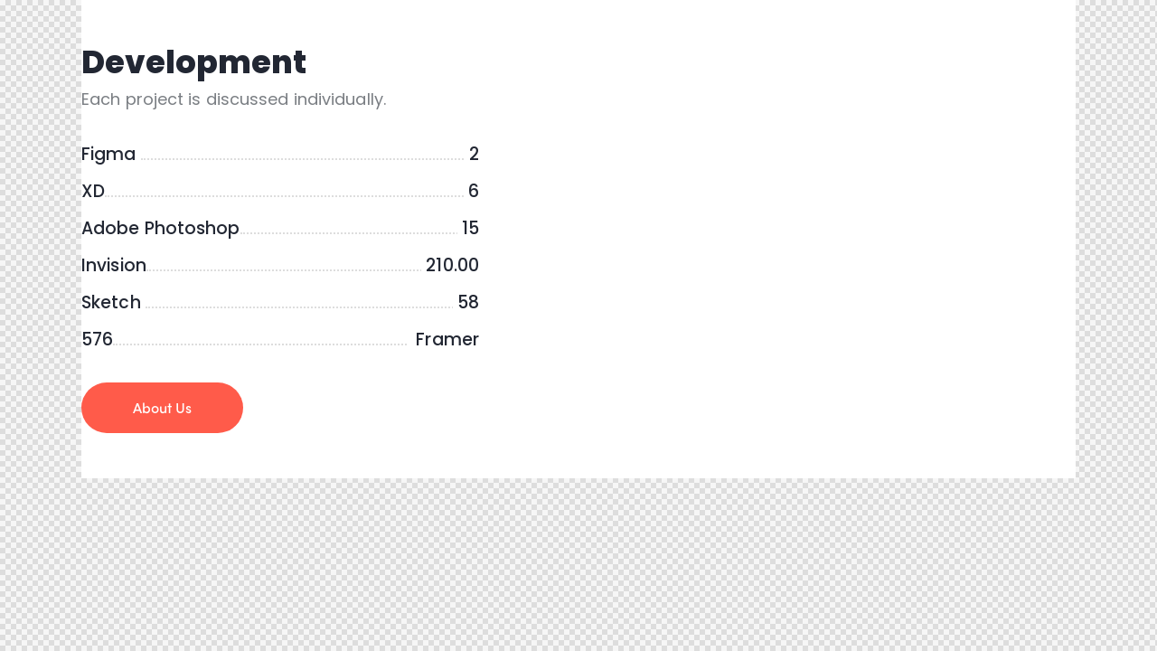

--- FILE ---
content_type: text/html; charset=UTF-8
request_url: https://cubsy.eu/layouts/development/
body_size: 13019
content:
<!DOCTYPE html>
<html lang="en-US" class="no-js">
	<head>
		<meta charset="UTF-8">
		<meta name="viewport" content="width=device-width, initial-scale=1.0" />
							<meta charset="UTF-8">
					<meta name="viewport" content="width=device-width, initial-scale=1">
		<meta name="format-detection" content="telephone=no">
		<link rel="profile" href="//gmpg.org/xfn/11">
		<meta name='robots' content='index, follow, max-image-preview:large, max-snippet:-1, max-video-preview:-1' />

	<!-- This site is optimized with the Yoast SEO plugin v22.5 - https://yoast.com/wordpress/plugins/seo/ -->
	<title>Development - CUBSY</title>
	<link rel="canonical" href="https://cubsy.eu/layouts/development/" />
	<meta property="og:locale" content="en_US" />
	<meta property="og:type" content="article" />
	<meta property="og:title" content="Development - CUBSY" />
	<meta property="og:url" content="https://cubsy.eu/layouts/development/" />
	<meta property="og:site_name" content="CUBSY" />
	<meta name="twitter:card" content="summary_large_image" />
	<script type="application/ld+json" class="yoast-schema-graph">{"@context":"https://schema.org","@graph":[{"@type":"WebPage","@id":"https://cubsy.eu/layouts/development/","url":"https://cubsy.eu/layouts/development/","name":"Development - CUBSY","isPartOf":{"@id":"https://cubsy.eu/#website"},"datePublished":"2023-02-14T09:33:37+00:00","dateModified":"2023-02-14T09:33:37+00:00","breadcrumb":{"@id":"https://cubsy.eu/layouts/development/#breadcrumb"},"inLanguage":"en-US","potentialAction":[{"@type":"ReadAction","target":["https://cubsy.eu/layouts/development/"]}]},{"@type":"BreadcrumbList","@id":"https://cubsy.eu/layouts/development/#breadcrumb","itemListElement":[{"@type":"ListItem","position":1,"name":"Home","item":"https://cubsy.eu/"},{"@type":"ListItem","position":2,"name":"Development"}]},{"@type":"WebSite","@id":"https://cubsy.eu/#website","url":"https://cubsy.eu/","name":"CUBSY","description":"Modular construction system","publisher":{"@id":"https://cubsy.eu/#organization"},"inLanguage":"en-US"},{"@type":"Organization","@id":"https://cubsy.eu/#organization","name":"CUBSY","url":"https://cubsy.eu/","logo":{"@type":"ImageObject","inLanguage":"en-US","@id":"https://cubsy.eu/#/schema/logo/image/","url":"https://cubsy.eu/wp-content/uploads/2023/02/logo-horizontal.png","contentUrl":"https://cubsy.eu/wp-content/uploads/2023/02/logo-horizontal.png","width":1978,"height":668,"caption":"CUBSY"},"image":{"@id":"https://cubsy.eu/#/schema/logo/image/"}}]}</script>
	<!-- / Yoast SEO plugin. -->


<link rel='dns-prefetch' href='//use.typekit.net' />
<link rel='dns-prefetch' href='//fonts.googleapis.com' />
<link rel="alternate" type="application/rss+xml" title="CUBSY &raquo; Feed" href="https://cubsy.eu/feed/" />
			<meta property="og:type" content="article" />
			<meta property="og:url" content="https://cubsy.eu/layouts/development/" />
			<meta property="og:title" content="Development" />
			<meta property="og:description" content="" />  
			<script type="text/javascript">
/* <![CDATA[ */
window._wpemojiSettings = {"baseUrl":"https:\/\/s.w.org\/images\/core\/emoji\/15.0.3\/72x72\/","ext":".png","svgUrl":"https:\/\/s.w.org\/images\/core\/emoji\/15.0.3\/svg\/","svgExt":".svg","source":{"concatemoji":"https:\/\/cubsy.eu\/wp-includes\/js\/wp-emoji-release.min.js?ver=6.5.2"}};
/*! This file is auto-generated */
!function(i,n){var o,s,e;function c(e){try{var t={supportTests:e,timestamp:(new Date).valueOf()};sessionStorage.setItem(o,JSON.stringify(t))}catch(e){}}function p(e,t,n){e.clearRect(0,0,e.canvas.width,e.canvas.height),e.fillText(t,0,0);var t=new Uint32Array(e.getImageData(0,0,e.canvas.width,e.canvas.height).data),r=(e.clearRect(0,0,e.canvas.width,e.canvas.height),e.fillText(n,0,0),new Uint32Array(e.getImageData(0,0,e.canvas.width,e.canvas.height).data));return t.every(function(e,t){return e===r[t]})}function u(e,t,n){switch(t){case"flag":return n(e,"\ud83c\udff3\ufe0f\u200d\u26a7\ufe0f","\ud83c\udff3\ufe0f\u200b\u26a7\ufe0f")?!1:!n(e,"\ud83c\uddfa\ud83c\uddf3","\ud83c\uddfa\u200b\ud83c\uddf3")&&!n(e,"\ud83c\udff4\udb40\udc67\udb40\udc62\udb40\udc65\udb40\udc6e\udb40\udc67\udb40\udc7f","\ud83c\udff4\u200b\udb40\udc67\u200b\udb40\udc62\u200b\udb40\udc65\u200b\udb40\udc6e\u200b\udb40\udc67\u200b\udb40\udc7f");case"emoji":return!n(e,"\ud83d\udc26\u200d\u2b1b","\ud83d\udc26\u200b\u2b1b")}return!1}function f(e,t,n){var r="undefined"!=typeof WorkerGlobalScope&&self instanceof WorkerGlobalScope?new OffscreenCanvas(300,150):i.createElement("canvas"),a=r.getContext("2d",{willReadFrequently:!0}),o=(a.textBaseline="top",a.font="600 32px Arial",{});return e.forEach(function(e){o[e]=t(a,e,n)}),o}function t(e){var t=i.createElement("script");t.src=e,t.defer=!0,i.head.appendChild(t)}"undefined"!=typeof Promise&&(o="wpEmojiSettingsSupports",s=["flag","emoji"],n.supports={everything:!0,everythingExceptFlag:!0},e=new Promise(function(e){i.addEventListener("DOMContentLoaded",e,{once:!0})}),new Promise(function(t){var n=function(){try{var e=JSON.parse(sessionStorage.getItem(o));if("object"==typeof e&&"number"==typeof e.timestamp&&(new Date).valueOf()<e.timestamp+604800&&"object"==typeof e.supportTests)return e.supportTests}catch(e){}return null}();if(!n){if("undefined"!=typeof Worker&&"undefined"!=typeof OffscreenCanvas&&"undefined"!=typeof URL&&URL.createObjectURL&&"undefined"!=typeof Blob)try{var e="postMessage("+f.toString()+"("+[JSON.stringify(s),u.toString(),p.toString()].join(",")+"));",r=new Blob([e],{type:"text/javascript"}),a=new Worker(URL.createObjectURL(r),{name:"wpTestEmojiSupports"});return void(a.onmessage=function(e){c(n=e.data),a.terminate(),t(n)})}catch(e){}c(n=f(s,u,p))}t(n)}).then(function(e){for(var t in e)n.supports[t]=e[t],n.supports.everything=n.supports.everything&&n.supports[t],"flag"!==t&&(n.supports.everythingExceptFlag=n.supports.everythingExceptFlag&&n.supports[t]);n.supports.everythingExceptFlag=n.supports.everythingExceptFlag&&!n.supports.flag,n.DOMReady=!1,n.readyCallback=function(){n.DOMReady=!0}}).then(function(){return e}).then(function(){var e;n.supports.everything||(n.readyCallback(),(e=n.source||{}).concatemoji?t(e.concatemoji):e.wpemoji&&e.twemoji&&(t(e.twemoji),t(e.wpemoji)))}))}((window,document),window._wpemojiSettings);
/* ]]> */
</script>
<link property="stylesheet" rel='stylesheet' id='trx_addons-icons-css' href='https://cubsy.eu/wp-content/plugins/trx_addons/css/font-icons/css/trx_addons_icons.css' type='text/css' media='all' />
<link property="stylesheet" rel='stylesheet' id='qwery-font-europa-css' href='https://use.typekit.net/qmj1tmx.css' type='text/css' media='all' />
<link property="stylesheet" rel='stylesheet' id='qwery-font-Prototype-css' href='https://cubsy.eu/wp-content/themes/qwery/skins/default/css/font-face/Prototype/stylesheet.css' type='text/css' media='all' />
<link property="stylesheet" rel='stylesheet' id='qwery-font-google_fonts-css' href='https://fonts.googleapis.com/css2?family=Lora:ital,wght@0,400;0,500;0,600;0,700;1,400;1,500;1,600;1,700&#038;family=Poppins:ital,wght@0,100;0,200;0,300;0,400;0,500;0,600;0,700;0,800;0,900;1,100;1,200;1,300;1,500;1,600;1,700;1,800;1,900&#038;subset=latin,latin-ext&#038;display=swap' type='text/css' media='all' />
<link property="stylesheet" rel='stylesheet' id='qwery-fontello-css' href='https://cubsy.eu/wp-content/themes/qwery/skins/default/css/font-icons/css/fontello.css' type='text/css' media='all' />
<link property="stylesheet" rel='stylesheet' id='premium-addons-css' href='https://cubsy.eu/wp-content/plugins/premium-addons-for-elementor/assets/frontend/min-css/premium-addons.min.css?ver=4.10.28' type='text/css' media='all' />
<style id='wp-emoji-styles-inline-css' type='text/css'>

	img.wp-smiley, img.emoji {
		display: inline !important;
		border: none !important;
		box-shadow: none !important;
		height: 1em !important;
		width: 1em !important;
		margin: 0 0.07em !important;
		vertical-align: -0.1em !important;
		background: none !important;
		padding: 0 !important;
	}
</style>
<link property="stylesheet" rel='stylesheet' id='magnific-popup-css' href='https://cubsy.eu/wp-content/plugins/trx_addons/js/magnific/magnific-popup.min.css' type='text/css' media='all' />
<link property="stylesheet" rel='stylesheet' id='elementor-icons-css' href='https://cubsy.eu/wp-content/plugins/elementor/assets/lib/eicons/css/elementor-icons.min.css?ver=5.29.0' type='text/css' media='all' />
<link property="stylesheet" rel='stylesheet' id='elementor-frontend-css' href='https://cubsy.eu/wp-content/plugins/elementor/assets/css/frontend-lite.min.css?ver=3.21.1' type='text/css' media='all' />
<style id='elementor-frontend-inline-css' type='text/css'>
.elementor-kit-74{--e-global-color-primary:#6EC1E4;--e-global-color-secondary:#54595F;--e-global-color-text:#7A7A7A;--e-global-color-accent:#61CE70;--e-global-color-77cf518:#192E38;--e-global-color-29bfb69:#E2FBFF;--e-global-typography-primary-font-family:"Roboto";--e-global-typography-primary-font-weight:600;--e-global-typography-secondary-font-family:"Roboto Slab";--e-global-typography-secondary-font-weight:400;--e-global-typography-text-font-family:"Roboto";--e-global-typography-text-font-weight:400;--e-global-typography-accent-font-family:"Roboto";--e-global-typography-accent-font-weight:500;--e-global-typography-36e7da6-font-family:"Poppins";--e-global-typography-36e7da6-font-size:45px;--e-global-typography-36e7da6-font-weight:600;--e-global-typography-36e7da6-line-height:1.3em;--e-global-typography-5a1e703-font-family:"Poppins";--e-global-typography-5a1e703-font-size:15px;--e-global-typography-5a1e703-font-weight:400;}.elementor-section.elementor-section-boxed > .elementor-container{max-width:1320px;}.e-con{--container-max-width:1320px;}.elementor-widget:not(:last-child){margin-block-end:0px;}.elementor-element{--widgets-spacing:0px 0px;}{}.sc_layouts_title_caption{display:var(--page-title-display);}.elementor-kit-74 e-page-transition{background-color:#FFBC7D;}@media(max-width:1024px){.elementor-section.elementor-section-boxed > .elementor-container{max-width:1024px;}.e-con{--container-max-width:1024px;}}@media(max-width:767px){.elementor-section.elementor-section-boxed > .elementor-container{max-width:767px;}.e-con{--container-max-width:767px;}}
.elementor-44 .elementor-element.elementor-element-dea3920:not(.elementor-motion-effects-element-type-background), .elementor-44 .elementor-element.elementor-element-dea3920 > .elementor-motion-effects-container > .elementor-motion-effects-layer{background-color:#FFFFFF;}.elementor-44 .elementor-element.elementor-element-dea3920{transition:background 0.3s, border 0.3s, border-radius 0.3s, box-shadow 0.3s;padding:0px 0px 0px 0px;}.elementor-44 .elementor-element.elementor-element-dea3920 > .elementor-background-overlay{transition:background 0.3s, border-radius 0.3s, opacity 0.3s;}.elementor-44 .elementor-element.elementor-element-03cd40e > .elementor-element-populated.elementor-column-wrap{padding:0% 20% 0% 0%;}.elementor-44 .elementor-element.elementor-element-03cd40e > .elementor-element-populated.elementor-widget-wrap{padding:0% 20% 0% 0%;}.elementor-44 .elementor-element.elementor-element-221a2c0{--spacer-size:15px;}.elementor-44 .elementor-element.elementor-element-90fd897{--spacer-size:50px;}.elementor-44 .elementor-element.elementor-element-50fbcd2 .sc_item_title_text{-webkit-text-stroke-width:0px;}.elementor-44 .elementor-element.elementor-element-50fbcd2 .sc_item_title_text2{-webkit-text-stroke-width:0px;}.elementor-44 .elementor-element.elementor-element-fae64c6{--spacer-size:7px;}.elementor-44 .elementor-element.elementor-element-0bdd6a7{text-align:left;}.elementor-44 .elementor-element.elementor-element-b2b80c7{--spacer-size:35px;}.elementor-44 .elementor-element.elementor-element-e3d44fd{text-align:left;}.elementor-44 .elementor-element.elementor-element-ea83bc7{--spacer-size:50px;}.elementor-44 .elementor-element.elementor-element-ca75cd0{--spacer-size:50px;}.elementor-44 .elementor-element.elementor-element-34526d3{--spacer-size:15px;}.elementor-44 .elementor-element.elementor-element-e804a0d:not(.elementor-motion-effects-element-type-background) > .elementor-widget-wrap, .elementor-44 .elementor-element.elementor-element-e804a0d > .elementor-widget-wrap > .elementor-motion-effects-container > .elementor-motion-effects-layer{background-position:center center;background-size:cover;}.elementor-44 .elementor-element.elementor-element-e804a0d > .elementor-element-populated{transition:background 0.3s, border 0.3s, border-radius 0.3s, box-shadow 0.3s;}.elementor-44 .elementor-element.elementor-element-e804a0d > .elementor-element-populated > .elementor-background-overlay{transition:background 0.3s, border-radius 0.3s, opacity 0.3s;}.elementor-44 .elementor-element.elementor-element-b73f646{--spacer-size:250px;}@media(min-width:768px){.elementor-44 .elementor-element.elementor-element-03cd40e{width:50%;}.elementor-44 .elementor-element.elementor-element-e804a0d{width:49.961%;}}@media(max-width:1024px){.elementor-44 .elementor-element.elementor-element-03cd40e > .elementor-element-populated.elementor-column-wrap{padding:0px 50px 0px 0px;}.elementor-44 .elementor-element.elementor-element-03cd40e > .elementor-element-populated.elementor-widget-wrap{padding:0px 50px 0px 0px;}}@media(max-width:767px){.elementor-44 .elementor-element.elementor-element-03cd40e > .elementor-element-populated.elementor-column-wrap{padding:0px 0px 0px 0px;}.elementor-44 .elementor-element.elementor-element-03cd40e > .elementor-element-populated.elementor-widget-wrap{padding:0px 0px 0px 0px;}.elementor-44 .elementor-element.elementor-element-b2b80c7{--spacer-size:20px;}}
</style>
<link property="stylesheet" rel='stylesheet' id='swiper-css' href='https://cubsy.eu/wp-content/plugins/elementor/assets/lib/swiper/v8/css/swiper.min.css?ver=8.4.5' type='text/css' media='all' />
<link property="stylesheet" rel='stylesheet' id='elementor-pro-css' href='https://cubsy.eu/wp-content/plugins/pro-elements/assets/css/frontend-lite.min.css?ver=3.20.2' type='text/css' media='all' />
<link property="stylesheet" rel='stylesheet' id='trx_addons-css' href='https://cubsy.eu/wp-content/plugins/trx_addons/css/__styles.css' type='text/css' media='all' />
<link property="stylesheet" rel='stylesheet' id='trx_addons-sc_content-css' href='https://cubsy.eu/wp-content/plugins/trx_addons/components/shortcodes/content/content.css' type='text/css' media='all' />
<link property="stylesheet" rel='stylesheet' id='trx_addons-sc_content-responsive-css' href='https://cubsy.eu/wp-content/plugins/trx_addons/components/shortcodes/content/content.responsive.css' type='text/css' media='(max-width:1439px)' />
<link property="stylesheet" rel='stylesheet' id='trx_addons-animations-css' href='https://cubsy.eu/wp-content/plugins/trx_addons/css/trx_addons.animations.css' type='text/css' media='all' />

<style>/*! elementor - v3.21.0 - 18-04-2024 */
.elementor-column .elementor-spacer-inner{height:var(--spacer-size)}.e-con{--container-widget-width:100%}.e-con-inner>.elementor-widget-spacer,.e-con>.elementor-widget-spacer{width:var(--container-widget-width,var(--spacer-size));--align-self:var(--container-widget-align-self,initial);--flex-shrink:0}.e-con-inner>.elementor-widget-spacer>.elementor-widget-container,.e-con>.elementor-widget-spacer>.elementor-widget-container{height:100%;width:100%}.e-con-inner>.elementor-widget-spacer>.elementor-widget-container>.elementor-spacer,.e-con>.elementor-widget-spacer>.elementor-widget-container>.elementor-spacer{height:100%}.e-con-inner>.elementor-widget-spacer>.elementor-widget-container>.elementor-spacer>.elementor-spacer-inner,.e-con>.elementor-widget-spacer>.elementor-widget-container>.elementor-spacer>.elementor-spacer-inner{height:var(--container-widget-height,var(--spacer-size))}.e-con-inner>.elementor-widget-spacer.elementor-widget-empty,.e-con>.elementor-widget-spacer.elementor-widget-empty{position:relative;min-height:22px;min-width:22px}.e-con-inner>.elementor-widget-spacer.elementor-widget-empty .elementor-widget-empty-icon,.e-con>.elementor-widget-spacer.elementor-widget-empty .elementor-widget-empty-icon{position:absolute;top:0;bottom:0;left:0;right:0;margin:auto;padding:0;width:22px;height:22px}</style>
<style>/*! elementor - v3.21.0 - 18-04-2024 */
.elementor-widget-text-editor.elementor-drop-cap-view-stacked .elementor-drop-cap{background-color:#69727d;color:#fff}.elementor-widget-text-editor.elementor-drop-cap-view-framed .elementor-drop-cap{color:#69727d;border:3px solid;background-color:transparent}.elementor-widget-text-editor:not(.elementor-drop-cap-view-default) .elementor-drop-cap{margin-top:8px}.elementor-widget-text-editor:not(.elementor-drop-cap-view-default) .elementor-drop-cap-letter{width:1em;height:1em}.elementor-widget-text-editor .elementor-drop-cap{float:left;text-align:center;line-height:1;font-size:50px}.elementor-widget-text-editor .elementor-drop-cap-letter{display:inline-block}</style>
<style id='rs-plugin-settings-inline-css' type='text/css'>
#rs-demo-id {}
</style>
<link property="stylesheet" rel='stylesheet' id='fluentform-elementor-widget-css' href='https://cubsy.eu/wp-content/plugins/fluentform/assets/css/fluent-forms-elementor-widget.css?ver=5.1.14' type='text/css' media='all' />
<link property="stylesheet" rel='stylesheet' id='rs-plugin-settings-css' href='https://cubsy.eu/wp-content/plugins/revslider/public/assets/css/rs6.css?ver=6.6.10' type='text/css' media='all' />
<link property="stylesheet" rel='stylesheet' id='qwery-style-css' href='https://cubsy.eu/wp-content/themes/qwery/style.css' type='text/css' media='all' />
<link property="stylesheet" rel='stylesheet' id='mediaelement-css' href='https://cubsy.eu/wp-includes/js/mediaelement/mediaelementplayer-legacy.min.css?ver=4.2.17' type='text/css' media='all' />
<link property="stylesheet" rel='stylesheet' id='wp-mediaelement-css' href='https://cubsy.eu/wp-includes/js/mediaelement/wp-mediaelement.min.css?ver=6.5.2' type='text/css' media='all' />
<link property="stylesheet" rel='stylesheet' id='qwery-skin-default-css' href='https://cubsy.eu/wp-content/themes/qwery/skins/default/css/style.css' type='text/css' media='all' />
<link property="stylesheet" rel='stylesheet' id='qwery-plugins-css' href='https://cubsy.eu/wp-content/themes/qwery/skins/default/css/__plugins.css' type='text/css' media='all' />
<link property="stylesheet" rel='stylesheet' id='qwery-custom-css' href='https://cubsy.eu/wp-content/themes/qwery/skins/default/css/__custom.css' type='text/css' media='all' />
<link property="stylesheet" rel='stylesheet' id='qwery-child-css' href='https://cubsy.eu/wp-content/themes/qwery-child/style.css' type='text/css' media='all' />
<link property="stylesheet" rel='stylesheet' id='trx_addons-responsive-css' href='https://cubsy.eu/wp-content/plugins/trx_addons/css/__responsive.css' type='text/css' media='(max-width:1439px)' />
<link property="stylesheet" rel='stylesheet' id='qwery-responsive-css' href='https://cubsy.eu/wp-content/themes/qwery/skins/default/css/__responsive.css' type='text/css' media='(max-width:1679px)' />
<link property="stylesheet" rel='stylesheet' id='qwery-responsive-child-css' href='https://cubsy.eu/wp-content/themes/qwery-child/responsive.css' type='text/css' media='(max-width:1679px)' />
<link property="stylesheet" rel='stylesheet' id='google-fonts-1-css' href='https://fonts.googleapis.com/css?family=Roboto%3A100%2C100italic%2C200%2C200italic%2C300%2C300italic%2C400%2C400italic%2C500%2C500italic%2C600%2C600italic%2C700%2C700italic%2C800%2C800italic%2C900%2C900italic%7CRoboto+Slab%3A100%2C100italic%2C200%2C200italic%2C300%2C300italic%2C400%2C400italic%2C500%2C500italic%2C600%2C600italic%2C700%2C700italic%2C800%2C800italic%2C900%2C900italic%7CPoppins%3A100%2C100italic%2C200%2C200italic%2C300%2C300italic%2C400%2C400italic%2C500%2C500italic%2C600%2C600italic%2C700%2C700italic%2C800%2C800italic%2C900%2C900italic&#038;display=swap&#038;ver=6.5.2' type='text/css' media='all' />
<link rel="preconnect" href="https://fonts.gstatic.com/" crossorigin><script type="text/javascript" src="https://cubsy.eu/wp-includes/js/jquery/jquery.min.js?ver=3.7.1" id="jquery-core-js"></script>
<script type="text/javascript" src="https://cubsy.eu/wp-includes/js/jquery/jquery-migrate.min.js?ver=3.4.1" id="jquery-migrate-js"></script>
<link rel="https://api.w.org/" href="https://cubsy.eu/wp-json/" /><link rel="alternate" type="application/json" href="https://cubsy.eu/wp-json/wp/v2/cpt_layouts/44" /><link rel='shortlink' href='https://cubsy.eu/?p=44' />
<link rel="alternate" type="application/json+oembed" href="https://cubsy.eu/wp-json/oembed/1.0/embed?url=https%3A%2F%2Fcubsy.eu%2Flayouts%2Fdevelopment%2F" />
<link rel="alternate" type="text/xml+oembed" href="https://cubsy.eu/wp-json/oembed/1.0/embed?url=https%3A%2F%2Fcubsy.eu%2Flayouts%2Fdevelopment%2F&#038;format=xml" />
<script type="module" src="https://ajax.googleapis.com/ajax/libs/model-viewer/3.0.0/model-viewer.min.js"></script><meta name="generator" content="Elementor 3.21.1; features: e_optimized_assets_loading, e_optimized_css_loading, additional_custom_breakpoints; settings: css_print_method-internal, google_font-enabled, font_display-swap">
<script>
jQuery( document ).ready(function($){
   $(document).on('click','.elementor-location-popup a', function(event){
      elementorProFrontend.modules.popup.closePopup( {}, event);
   })
});
</script>
<meta name="generator" content="Powered by Slider Revolution 6.6.10 - responsive, Mobile-Friendly Slider Plugin for WordPress with comfortable drag and drop interface." />
<link rel="icon" href="https://cubsy.eu/wp-content/uploads/2023/02/cropped-cubsyfavicon-1-32x32.png" sizes="32x32" />
<link rel="icon" href="https://cubsy.eu/wp-content/uploads/2023/02/cropped-cubsyfavicon-1-192x192.png" sizes="192x192" />
<link rel="apple-touch-icon" href="https://cubsy.eu/wp-content/uploads/2023/02/cropped-cubsyfavicon-1-180x180.png" />
<meta name="msapplication-TileImage" content="https://cubsy.eu/wp-content/uploads/2023/02/cropped-cubsyfavicon-1-270x270.png" />
<script>function setREVStartSize(e){
			//window.requestAnimationFrame(function() {
				window.RSIW = window.RSIW===undefined ? window.innerWidth : window.RSIW;
				window.RSIH = window.RSIH===undefined ? window.innerHeight : window.RSIH;
				try {
					var pw = document.getElementById(e.c).parentNode.offsetWidth,
						newh;
					pw = pw===0 || isNaN(pw) || (e.l=="fullwidth" || e.layout=="fullwidth") ? window.RSIW : pw;
					e.tabw = e.tabw===undefined ? 0 : parseInt(e.tabw);
					e.thumbw = e.thumbw===undefined ? 0 : parseInt(e.thumbw);
					e.tabh = e.tabh===undefined ? 0 : parseInt(e.tabh);
					e.thumbh = e.thumbh===undefined ? 0 : parseInt(e.thumbh);
					e.tabhide = e.tabhide===undefined ? 0 : parseInt(e.tabhide);
					e.thumbhide = e.thumbhide===undefined ? 0 : parseInt(e.thumbhide);
					e.mh = e.mh===undefined || e.mh=="" || e.mh==="auto" ? 0 : parseInt(e.mh,0);
					if(e.layout==="fullscreen" || e.l==="fullscreen")
						newh = Math.max(e.mh,window.RSIH);
					else{
						e.gw = Array.isArray(e.gw) ? e.gw : [e.gw];
						for (var i in e.rl) if (e.gw[i]===undefined || e.gw[i]===0) e.gw[i] = e.gw[i-1];
						e.gh = e.el===undefined || e.el==="" || (Array.isArray(e.el) && e.el.length==0)? e.gh : e.el;
						e.gh = Array.isArray(e.gh) ? e.gh : [e.gh];
						for (var i in e.rl) if (e.gh[i]===undefined || e.gh[i]===0) e.gh[i] = e.gh[i-1];
											
						var nl = new Array(e.rl.length),
							ix = 0,
							sl;
						e.tabw = e.tabhide>=pw ? 0 : e.tabw;
						e.thumbw = e.thumbhide>=pw ? 0 : e.thumbw;
						e.tabh = e.tabhide>=pw ? 0 : e.tabh;
						e.thumbh = e.thumbhide>=pw ? 0 : e.thumbh;
						for (var i in e.rl) nl[i] = e.rl[i]<window.RSIW ? 0 : e.rl[i];
						sl = nl[0];
						for (var i in nl) if (sl>nl[i] && nl[i]>0) { sl = nl[i]; ix=i;}
						var m = pw>(e.gw[ix]+e.tabw+e.thumbw) ? 1 : (pw-(e.tabw+e.thumbw)) / (e.gw[ix]);
						newh =  (e.gh[ix] * m) + (e.tabh + e.thumbh);
					}
					var el = document.getElementById(e.c);
					if (el!==null && el) el.style.height = newh+"px";
					el = document.getElementById(e.c+"_wrapper");
					if (el!==null && el) {
						el.style.height = newh+"px";
						el.style.display = "block";
					}
				} catch(e){
					console.log("Failure at Presize of Slider:" + e)
				}
			//});
		  };</script>
		<style type="text/css" id="wp-custom-css">
			.home header {
	position: fixed !important;
}

.home header .pc-header {
	background: #ffffffa6 !important;
}

.home header .pc-header span  {
	colo: white !important;
}

.home header .pc-header a:after  {
	backgrond-color: white !important;
}

.home.trx_addons_page_scrolled header .pc-header span {
		color: #175983 !important;
}

.home.trx_addons_page_scrolled header .pc-header a:after{
		background-color: #175983 !important;
}

.home.trx_addons_page_scrolled header .pc-header {
	background: white !important;
		box-shadow: 0px -1px 7px 3px rgba(0,0,0,0.3);
-webkit-box-shadow: 0px -1px 7px 3px rgba(0,0,0,0.3);
-moz-box-shadow: 0px -1px 7px 3px rgba(0,0,0,0.3);

}

@media only screen and (max-width: 768px) {

	
.home .sc_layouts_logo img {
	height: 48px !important;
}

.home .elementor-widget-wrap .elementor-widget-trx_sc_layouts_logo {
	height: 48px !important;
}

.home .sc_layouts_logo {
	height: 48px !important;
}

.home .menu_mobile .sc_layouts_logo img {
	max-height: 48px !important }

.logo-home-max>img, .logo-home-max {
	max-height: 48px !important;
}

.home .elementor-17 .elementor-element.elementor-element-38d7398b .logo_image {
        max-height: 48px !important;
    }

.home .trx_addons_inline_2104989702 img.logo_image {
	max-height: 48px !important;
}

.sc_layouts_row.sc_layouts_row_fixed_on.sc_layouts_row_fixed_always .sc_layouts_logo img {
	max-height: 48px !important;
}
	
	
}

@media only screen and (min-width: 768px) {

.services_page_tabs, .services_page_section_contacts {display:none; !important}

.home .sc_layouts_logo img {
	height: 96px !important;
}

.home .elementor-widget-wrap .elementor-widget-trx_sc_layouts_logo {
	height: 96px !important;
}

.home .sc_layouts_logo {
	height: 96px !important;
}

.home .menu_mobile .sc_layouts_logo img {
	max-height: 96px !important }

.logo-home-max>img, .logo-home-max {
	max-height: 96px !important;
}

.home .elementor-17 .elementor-element.elementor-element-38d7398b .logo_image {
        max-height: 96px !important;
    }

.home .trx_addons_inline_2104989702 img.logo_image {
	max-height: 96px !important;
}

.sc_layouts_row.sc_layouts_row_fixed_on.sc_layouts_row_fixed_always .sc_layouts_logo img {
	max-height: 96px !important;
}

}

.home .mobile-header {
	position: fixed;
	width: 100%;
}

header .lang-item a span {
	display: flex;
  justify-content: center;
  align-items: center;
}

.menu_mobile_nav_area .lang-item span {
		display: flex;
    align-items: center;
    justify-content: center;
}

.fluentform .ff-el-form-check-label .ff-el-form-check-input {
	position: relative !important 
}

.fluentform .ff-el-form-check-label span{
	color: #E2FBFF;
  font-family: "Poppins", Sans-serif;
  font-size: 15px;
	font-weight: 400;
}



/* Leaflet map popup customization */
.leaflet-popup-content-wrapper, .leaflet-popup-tip {
	background: #192e38;
	color: #e2fbff;
	border-radius: 0;
}
.leaflet-popup-content-wrapper .partner-name, .leaflet-popup-tip .partner-name {
	font-size: 18px;
	font-weight: 700;
}

/* map mobile width fix */
.leaflet-map {
	max-width: 100%;
}

/* blog archive customization */
body.blog .page_content_wrap {
	background-color: #192e38;
}

body.blog .page_content_wrap .post_item {
	color: black;
}

body.blog .page_content_wrap .post_meta a {
	color: black;
}
		</style>
			</head>
	<body class="cpt_layouts-template-default single single-cpt_layouts postid-44 wp-custom-logo hide_fixed_rows_enabled skin_default scheme_default blog_mode_post body_style_wide is_single sidebar_hide expand_content trx_addons_present header_type_custom header_style_header-custom-17 header_position_default menu_side_none no_layout fixed_blocks_sticky elementor-default elementor-kit-74 elementor-page elementor-page-44">
	<div class="trx-addons-layout-edit-area">
		<div id="trx_addons_layout-44" class="trx-addons-layout trx-addons-layout--front-mode trx-addons-layout--single-preview">
			<div class="trx-addons-layout__inner">
				<div class="trx-addons-layout__container">
					<div class="trx-addons-layout__container-inner">		<div data-elementor-type="wp-post" data-elementor-id="44" class="elementor elementor-44" data-elementor-post-type="cpt_layouts">
						<section class="elementor-section elementor-top-section elementor-element elementor-element-dea3920 scheme_light elementor-reverse-mobile elementor-section-boxed elementor-section-height-default elementor-section-height-default sc_fly_static" data-id="dea3920" data-element_type="section" data-settings="{&quot;background_background&quot;:&quot;classic&quot;}">
						<div class="elementor-container elementor-column-gap-no">
					<div class="elementor-column elementor-col-50 elementor-top-column elementor-element elementor-element-03cd40e sc_inner_width_none sc_content_align_inherit sc_layouts_column_icons_position_left sc_fly_static" data-id="03cd40e" data-element_type="column">
			<div class="elementor-widget-wrap elementor-element-populated">
						<div class="elementor-element elementor-element-221a2c0 sc_layouts_hide_on_mobile sc_fly_static elementor-widget elementor-widget-spacer" data-id="221a2c0" data-element_type="widget" data-widget_type="spacer.default">
				<div class="elementor-widget-container">
					<div class="elementor-spacer">
			<div class="elementor-spacer-inner"></div>
		</div>
				</div>
				</div>
				<div class="elementor-element elementor-element-90fd897 sc_height_small sc_fly_static elementor-widget elementor-widget-spacer" data-id="90fd897" data-element_type="widget" data-widget_type="spacer.default">
				<div class="elementor-widget-container">
					<div class="elementor-spacer">
			<div class="elementor-spacer-inner"></div>
		</div>
				</div>
				</div>
				<div class="elementor-element elementor-element-50fbcd2 sc_fly_static elementor-widget elementor-widget-trx_sc_title" data-id="50fbcd2" data-element_type="widget" data-widget_type="trx_sc_title.default">
				<div class="elementor-widget-container">
			<div		class="sc_title sc_title_default" ><h3 class="sc_item_title sc_title_title sc_align_left sc_item_title_style_default sc_item_title_tag"
			><span class="sc_item_title_text">Development</span></h3></div>		</div>
				</div>
				<div class="elementor-element elementor-element-fae64c6 sc_fly_static elementor-widget elementor-widget-spacer" data-id="fae64c6" data-element_type="widget" data-widget_type="spacer.default">
				<div class="elementor-widget-container">
					<div class="elementor-spacer">
			<div class="elementor-spacer-inner"></div>
		</div>
				</div>
				</div>
				<div class="elementor-element elementor-element-0bdd6a7 sc_fly_static elementor-widget elementor-widget-text-editor" data-id="0bdd6a7" data-element_type="widget" data-widget_type="text-editor.default">
				<div class="elementor-widget-container">
							Each project is discussed individually.						</div>
				</div>
				<div class="elementor-element elementor-element-b2b80c7 sc_fly_static elementor-widget elementor-widget-spacer" data-id="b2b80c7" data-element_type="widget" data-widget_type="spacer.default">
				<div class="elementor-widget-container">
					<div class="elementor-spacer">
			<div class="elementor-spacer-inner"></div>
		</div>
				</div>
				</div>
				<div class="elementor-element elementor-element-e3d44fd sc_fly_static elementor-widget elementor-widget-text-editor" data-id="e3d44fd" data-element_type="widget" data-widget_type="text-editor.default">
				<div class="elementor-widget-container">
							<ul class="trx_addons_list_parameters">
 	<li>Figma <strong>2</strong></li>
 	<li>XD<strong>6</strong></li>
 	<li>Adobe Photoshop<strong>15</strong></li>
 	<li>Invision<strong>210.00</strong></li>
 	<li>Sketch <strong>58</strong></li>
 	<li><strong>FramerX </strong>576</li>
</ul>						</div>
				</div>
				<div class="elementor-element elementor-element-ea83bc7 sc_height_small sc_fly_static elementor-widget elementor-widget-spacer" data-id="ea83bc7" data-element_type="widget" data-widget_type="spacer.default">
				<div class="elementor-widget-container">
					<div class="elementor-spacer">
			<div class="elementor-spacer-inner"></div>
		</div>
				</div>
				</div>
				<div class="elementor-element elementor-element-f538c43 sc_fly_static elementor-widget elementor-widget-trx_sc_button" data-id="f538c43" data-element_type="widget" data-widget_type="trx_sc_button.default">
				<div class="elementor-widget-container">
			<div	class="sc_item_button sc_button_wrap sc_align_left" ><a href="#" class="sc_button sc_button_default sc_button_size_normal sc_button_icon_left" ><span class="sc_button_text"><span class="sc_button_title">About Us</span></span></a></div>		</div>
				</div>
				<div class="elementor-element elementor-element-ca75cd0 sc_height_small sc_layouts_hide_on_mobile sc_fly_static elementor-widget elementor-widget-spacer" data-id="ca75cd0" data-element_type="widget" data-widget_type="spacer.default">
				<div class="elementor-widget-container">
					<div class="elementor-spacer">
			<div class="elementor-spacer-inner"></div>
		</div>
				</div>
				</div>
				<div class="elementor-element elementor-element-34526d3 sc_layouts_hide_on_mobile sc_fly_static elementor-widget elementor-widget-spacer" data-id="34526d3" data-element_type="widget" data-widget_type="spacer.default">
				<div class="elementor-widget-container">
					<div class="elementor-spacer">
			<div class="elementor-spacer-inner"></div>
		</div>
				</div>
				</div>
					</div>
		</div>
				<div class="elementor-column elementor-col-50 elementor-top-column elementor-element elementor-element-e804a0d sc_inner_width_none sc_content_align_inherit sc_layouts_column_icons_position_left sc_fly_static" data-id="e804a0d" data-element_type="column" data-settings="{&quot;background_background&quot;:&quot;classic&quot;}">
			<div class="elementor-widget-wrap elementor-element-populated">
						<div class="elementor-element elementor-element-b73f646 sc_fly_static elementor-widget elementor-widget-spacer" data-id="b73f646" data-element_type="widget" data-widget_type="spacer.default">
				<div class="elementor-widget-container">
					<div class="elementor-spacer">
			<div class="elementor-spacer-inner"></div>
		</div>
				</div>
				</div>
					</div>
		</div>
					</div>
		</section>
				</div>
		
		<script>
			window.RS_MODULES = window.RS_MODULES || {};
			window.RS_MODULES.modules = window.RS_MODULES.modules || {};
			window.RS_MODULES.waiting = window.RS_MODULES.waiting || [];
			window.RS_MODULES.defered = true;
			window.RS_MODULES.moduleWaiting = window.RS_MODULES.moduleWaiting || {};
			window.RS_MODULES.type = 'compiled';
		</script>
		<a href="#" class="trx_addons_scroll_to_top trx_addons_icon-up scroll_to_top_style_default" title="Scroll to top"></a>




<script type="text/javascript" src="https://cubsy.eu/wp-content/plugins/revslider/public/assets/js/rbtools.min.js?ver=6.6.10" defer async id="tp-tools-js"></script>
<script type="text/javascript" src="https://cubsy.eu/wp-content/plugins/revslider/public/assets/js/rs6.min.js?ver=6.6.10" defer async id="revmin-js"></script>
<script type="text/javascript" src="https://cubsy.eu/wp-content/plugins/trx_addons/js/magnific/jquery.magnific-popup.min.js" id="magnific-popup-js"></script>
<script type="text/javascript" id="trx_addons-js-extra">
/* <![CDATA[ */
var TRX_ADDONS_STORAGE = {"ajax_url":"https:\/\/cubsy.eu\/wp-admin\/admin-ajax.php","ajax_nonce":"1013a8629d","site_url":"https:\/\/cubsy.eu","post_id":"44","vc_edit_mode":"","is_preview":"","is_preview_gb":"","is_preview_elm":"","popup_engine":"magnific","scroll_progress":"hide","hide_fixed_rows":"1","smooth_scroll":"","animate_inner_links":"0","disable_animation_on_mobile":"","add_target_blank":"0","menu_collapse":"0","menu_collapse_icon":"trx_addons_icon-ellipsis-vert","menu_stretch":"0","resize_tag_video":"","resize_tag_iframe":"1","user_logged_in":"","theme_slug":"qwery","theme_bg_color":"#d7e2e4","theme_accent_color":"#1d4f91","page_wrap_class":".page_wrap","email_mask":"^([a-zA-Z0-9_\\-]+\\.)*[a-zA-Z0-9_\\-]+@[a-zA-Z0-9_\\-]+(\\.[a-zA-Z0-9_\\-]+)*\\.[a-zA-Z0-9]{2,6}$","mobile_breakpoint_fixedrows_off":"768","mobile_breakpoint_fixedcolumns_off":"768","mobile_breakpoint_stacksections_off":"768","mobile_breakpoint_fullheight_off":"1025","mobile_breakpoint_mousehelper_off":"1025","msg_caption_yes":"Yes","msg_caption_no":"No","msg_caption_ok":"OK","msg_caption_apply":"Apply","msg_caption_cancel":"Cancel","msg_caption_attention":"Attention!","msg_caption_warning":"Warning!","msg_ajax_error":"Invalid server answer!","msg_magnific_loading":"Loading image","msg_magnific_error":"Error loading image","msg_magnific_close":"Close (Esc)","msg_error_like":"Error saving your like! Please, try again later.","msg_field_name_empty":"The name can't be empty","msg_field_email_empty":"Too short (or empty) email address","msg_field_email_not_valid":"Invalid email address","msg_field_text_empty":"The message text can't be empty","msg_search_error":"Search error! Try again later.","msg_send_complete":"Send message complete!","msg_send_error":"Transmit failed!","msg_validation_error":"Error data validation!","msg_name_empty":"The name can't be empty","msg_name_long":"Too long name","msg_email_empty":"Too short (or empty) email address","msg_email_long":"E-mail address is too long","msg_email_not_valid":"E-mail address is invalid","msg_text_empty":"The message text can't be empty","msg_copied":"Copied!","ajax_views":"","menu_cache":[".menu_mobile_inner nav > ul"],"login_via_ajax":"1","double_opt_in_registration":"1","msg_login_empty":"The Login field can't be empty","msg_login_long":"The Login field is too long","msg_password_empty":"The password can't be empty and shorter then 4 characters","msg_password_long":"The password is too long","msg_login_success":"Login success! The page should be reloaded in 3 sec.","msg_login_error":"Login failed!","msg_not_agree":"Please, read and check 'Terms and Conditions'","msg_password_not_equal":"The passwords in both fields are not equal","msg_registration_success":"Thank you for registering. Please confirm registration by clicking on the link in the letter sent to the specified email.","msg_registration_error":"Registration failed!","shapes_url":"https:\/\/cubsy.eu\/wp-content\/themes\/qwery\/skins\/default\/trx_addons\/css\/shapes\/","elementor_stretched_section_container":".page_wrap","pagebuilder_preview_mode":"","elementor_animate_items":".elementor-heading-title,.sc_item_subtitle,.sc_item_title,.sc_item_descr,.sc_item_posts_container + .sc_item_button,.sc_item_button.sc_title_button,nav > ul > li","elementor_breakpoints":{"mobile":767,"tablet":1024,"desktop":999999},"msg_change_layout":"After changing the layout, the page will be reloaded! Continue?","msg_change_layout_caption":"Change layout","add_to_links_url":[{"mask":"elementor.com\/","link":"https:\/\/be.elementor.com\/visit\/?bta=2496&nci=5383&brand=elementor&utm_campaign=theme"},{"page":["admin.php?page=revslider","plugins.php"],"mask":"\/\/account.sliderrevolution.com\/portal","link":"https:\/\/themepunch.pxf.io\/4ekEVG"},{"page":["admin.php?page=revslider","plugins.php"],"mask":"\/\/account.sliderrevolution.com\/portal\/pricing","link":"https:\/\/themepunch.pxf.io\/KeRz5z"},{"page":["admin.php?page=revslider","plugins.php"],"mask":"sliderrevolution.com\/premium-slider-revolution","link":"https:\/\/themepunch.pxf.io\/9W1nyy"},{"page":["admin.php?page=revslider","plugins.php"],"mask":"\/\/support.sliderrevolution.com","link":"https:\/\/themepunch.pxf.io\/P0LbGq"},{"page":["admin.php?page=revslider","plugins.php"],"mask":"sliderrevolution.com\/help-center","link":"https:\/\/themepunch.pxf.io\/doXGdy"},{"page":["admin.php?page=revslider","plugins.php"],"mask":"sliderrevolution.com\/manual","link":"https:\/\/themepunch.pxf.io\/ZdkK3q"},{"page":["admin.php?page=revslider","plugins.php"],"mask":"sliderrevolution.com\/get-on-board-the-slider-revolution-dashboard","link":"https:\/\/themepunch.pxf.io\/QOqb1z"},{"page":["admin.php?page=revslider","plugins.php"],"mask":"sliderrevolution.com\/expand-possibilities-with-addons","link":"https:\/\/themepunch.pxf.io\/6baEN3"},{"page":["admin.php?page=revslider","plugins.php"],"mask":"sliderrevolution.com\/examples","link":"https:\/\/themepunch.pxf.io\/rnvXdB"},{"page":["admin.php?page=revslider","plugins.php"],"mask":"sliderrevolution.com\/pro-level-design-with-slider-revolution","link":"https:\/\/themepunch.pxf.io\/jWEmda"},{"page":["admin.php?page=revslider","plugins.php"],"mask":"sliderrevolution.com\/plugin-privacy-policy","link":"https:\/\/themepunch.pxf.io\/gbzGE0"},{"page":["admin.php?page=revslider","plugins.php"],"mask":"sliderrevolution.com\/faq\/why-was-my-slider-revolution-license-deactivated","link":"https:\/\/themepunch.pxf.io\/RyxbVy"},{"page":["admin.php?page=revslider","plugins.php"],"mask":"sliderrevolution.com\/faq\/updating-make-sure-clear-caches","link":"https:\/\/themepunch.pxf.io\/Yg5Nzq"},{"page":["admin.php?page=revslider","plugins.php"],"mask":"sliderrevolution.com\/faq\/where-to-find-purchase-code","link":"https:\/\/themepunch.pxf.io\/x9xZdO"},{"page":["admin.php?page=revslider","plugins.php"],"mask":"sliderrevolution.com\/documentation\/changelog","link":"https:\/\/themepunch.pxf.io\/EanyNn"},{"page":["admin.php?page=revslider","plugins.php"],"mask":"sliderrevolution.com\/documentation\/system-requirements\/","link":"https:\/\/themepunch.pxf.io\/LPv2kO"},{"page":["admin.php?page=revslider","plugins.php"],"mask":"sliderrevolution.com","link":"https:\/\/themepunch.pxf.io\/DVEORn"}],"msg_no_products_found":"No products found! Please, change query parameters and try again.","audio_effects_allowed":"0","mouse_helper":"0","mouse_helper_delay":"10","mouse_helper_centered":"0","msg_mouse_helper_anchor":"","scroll_to_anchor":"0","update_location_from_anchor":"0","msg_sc_googlemap_not_avail":"Googlemap service is not available","msg_sc_googlemap_geocoder_error":"Error while geocode address","sc_icons_animation_speed":"50","msg_sc_osmap_not_avail":"OpenStreetMap service is not available","msg_sc_osmap_geocoder_error":"Error while geocoding address","osmap_tiler":"vector","osmap_tiler_styles":[],"osmap_attribution":"Map data \u00a9 <a href=\"https:\/\/www.openstreetmap.org\/\">OpenStreetMap<\/a> contributors","slider_round_lengths":"1"};
/* ]]> */
</script>
<script type="text/javascript" src="https://cubsy.eu/wp-content/plugins/trx_addons/js/__scripts.js" id="trx_addons-js"></script>
<script type="text/javascript" src="https://cubsy.eu/wp-content/plugins/trx_addons/components/cpt/layouts/shortcodes/menu/superfish.min.js" id="superfish-js"></script>
<script type="text/javascript" src="https://cubsy.eu/wp-content/plugins/trx_addons/js/tweenmax/tweenmax.min.js" id="tweenmax-js"></script>
<script type="text/javascript" id="qwery-init-js-extra">
/* <![CDATA[ */
var QWERY_STORAGE = {"ajax_url":"https:\/\/cubsy.eu\/wp-admin\/admin-ajax.php","ajax_nonce":"1013a8629d","site_url":"https:\/\/cubsy.eu","theme_url":"https:\/\/cubsy.eu\/wp-content\/themes\/qwery\/","site_scheme":"scheme_default","user_logged_in":"","mobile_layout_width":"768","mobile_device":"","mobile_breakpoint_underpanels_off":"768","mobile_breakpoint_fullheight_off":"1025","menu_side_stretch":"","menu_side_icons":"1","background_video":"","use_mediaelements":"1","resize_tag_video":"","resize_tag_iframe":"1","open_full_post":"","which_block_load":"article","admin_mode":"","msg_ajax_error":"Invalid server answer!","msg_i_agree_error":"Please accept the terms of our Privacy Policy.","toggle_title":"Filter by ","msg_copied":"Copied!","alter_link_color":"#1d4f91","mc4wp_msg_email_min":"Email address is too short (or empty)","mc4wp_msg_email_max":"Too long email address","add_to_cart_sticky":"","button_hover":"default"};
/* ]]> */
</script>
<script type="text/javascript" src="https://cubsy.eu/wp-content/themes/qwery/js/__scripts.js" id="qwery-init-js"></script>
<script type="text/javascript" id="mediaelement-core-js-before">
/* <![CDATA[ */
var mejsL10n = {"language":"en","strings":{"mejs.download-file":"Download File","mejs.install-flash":"You are using a browser that does not have Flash player enabled or installed. Please turn on your Flash player plugin or download the latest version from https:\/\/get.adobe.com\/flashplayer\/","mejs.fullscreen":"Fullscreen","mejs.play":"Play","mejs.pause":"Pause","mejs.time-slider":"Time Slider","mejs.time-help-text":"Use Left\/Right Arrow keys to advance one second, Up\/Down arrows to advance ten seconds.","mejs.live-broadcast":"Live Broadcast","mejs.volume-help-text":"Use Up\/Down Arrow keys to increase or decrease volume.","mejs.unmute":"Unmute","mejs.mute":"Mute","mejs.volume-slider":"Volume Slider","mejs.video-player":"Video Player","mejs.audio-player":"Audio Player","mejs.captions-subtitles":"Captions\/Subtitles","mejs.captions-chapters":"Chapters","mejs.none":"None","mejs.afrikaans":"Afrikaans","mejs.albanian":"Albanian","mejs.arabic":"Arabic","mejs.belarusian":"Belarusian","mejs.bulgarian":"Bulgarian","mejs.catalan":"Catalan","mejs.chinese":"Chinese","mejs.chinese-simplified":"Chinese (Simplified)","mejs.chinese-traditional":"Chinese (Traditional)","mejs.croatian":"Croatian","mejs.czech":"Czech","mejs.danish":"Danish","mejs.dutch":"Dutch","mejs.english":"English","mejs.estonian":"Estonian","mejs.filipino":"Filipino","mejs.finnish":"Finnish","mejs.french":"French","mejs.galician":"Galician","mejs.german":"German","mejs.greek":"Greek","mejs.haitian-creole":"Haitian Creole","mejs.hebrew":"Hebrew","mejs.hindi":"Hindi","mejs.hungarian":"Hungarian","mejs.icelandic":"Icelandic","mejs.indonesian":"Indonesian","mejs.irish":"Irish","mejs.italian":"Italian","mejs.japanese":"Japanese","mejs.korean":"Korean","mejs.latvian":"Latvian","mejs.lithuanian":"Lithuanian","mejs.macedonian":"Macedonian","mejs.malay":"Malay","mejs.maltese":"Maltese","mejs.norwegian":"Norwegian","mejs.persian":"Persian","mejs.polish":"Polish","mejs.portuguese":"Portuguese","mejs.romanian":"Romanian","mejs.russian":"Russian","mejs.serbian":"Serbian","mejs.slovak":"Slovak","mejs.slovenian":"Slovenian","mejs.spanish":"Spanish","mejs.swahili":"Swahili","mejs.swedish":"Swedish","mejs.tagalog":"Tagalog","mejs.thai":"Thai","mejs.turkish":"Turkish","mejs.ukrainian":"Ukrainian","mejs.vietnamese":"Vietnamese","mejs.welsh":"Welsh","mejs.yiddish":"Yiddish"}};
/* ]]> */
</script>
<script type="text/javascript" src="https://cubsy.eu/wp-includes/js/mediaelement/mediaelement-and-player.min.js?ver=4.2.17" id="mediaelement-core-js"></script>
<script type="text/javascript" src="https://cubsy.eu/wp-includes/js/mediaelement/mediaelement-migrate.min.js?ver=6.5.2" id="mediaelement-migrate-js"></script>
<script type="text/javascript" id="mediaelement-js-extra">
/* <![CDATA[ */
var _wpmejsSettings = {"pluginPath":"\/wp-includes\/js\/mediaelement\/","classPrefix":"mejs-","stretching":"responsive","audioShortcodeLibrary":"mediaelement","videoShortcodeLibrary":"mediaelement"};
/* ]]> */
</script>
<script type="text/javascript" src="https://cubsy.eu/wp-includes/js/mediaelement/wp-mediaelement.min.js?ver=6.5.2" id="wp-mediaelement-js"></script>
<script type="text/javascript" src="https://cubsy.eu/wp-content/themes/qwery/skins/default/skin.js" id="qwery-skin-default-js"></script>
<script type="text/javascript" src="https://cubsy.eu/wp-content/plugins/premium-addons-for-elementor/assets/frontend/min-js/premium-wrapper-link.min.js?ver=4.10.28" id="pa-wrapper-link-js"></script>
<script type="text/javascript" src="https://cubsy.eu/wp-content/plugins/pro-elements/assets/js/webpack-pro.runtime.min.js?ver=3.20.2" id="elementor-pro-webpack-runtime-js"></script>
<script type="text/javascript" src="https://cubsy.eu/wp-content/plugins/elementor/assets/js/webpack.runtime.min.js?ver=3.21.1" id="elementor-webpack-runtime-js"></script>
<script type="text/javascript" src="https://cubsy.eu/wp-content/plugins/elementor/assets/js/frontend-modules.min.js?ver=3.21.1" id="elementor-frontend-modules-js"></script>
<script type="text/javascript" src="https://cubsy.eu/wp-includes/js/dist/vendor/wp-polyfill-inert.min.js?ver=3.1.2" id="wp-polyfill-inert-js"></script>
<script type="text/javascript" src="https://cubsy.eu/wp-includes/js/dist/vendor/regenerator-runtime.min.js?ver=0.14.0" id="regenerator-runtime-js"></script>
<script type="text/javascript" src="https://cubsy.eu/wp-includes/js/dist/vendor/wp-polyfill.min.js?ver=3.15.0" id="wp-polyfill-js"></script>
<script type="text/javascript" src="https://cubsy.eu/wp-includes/js/dist/hooks.min.js?ver=2810c76e705dd1a53b18" id="wp-hooks-js"></script>
<script type="text/javascript" src="https://cubsy.eu/wp-includes/js/dist/i18n.min.js?ver=5e580eb46a90c2b997e6" id="wp-i18n-js"></script>
<script type="text/javascript" id="wp-i18n-js-after">
/* <![CDATA[ */
wp.i18n.setLocaleData( { 'text direction\u0004ltr': [ 'ltr' ] } );
/* ]]> */
</script>
<script type="text/javascript" id="elementor-pro-frontend-js-before">
/* <![CDATA[ */
var ElementorProFrontendConfig = {"ajaxurl":"https:\/\/cubsy.eu\/wp-admin\/admin-ajax.php","nonce":"0a9e37af84","urls":{"assets":"https:\/\/cubsy.eu\/wp-content\/plugins\/pro-elements\/assets\/","rest":"https:\/\/cubsy.eu\/wp-json\/"},"shareButtonsNetworks":{"facebook":{"title":"Facebook","has_counter":true},"twitter":{"title":"Twitter"},"linkedin":{"title":"LinkedIn","has_counter":true},"pinterest":{"title":"Pinterest","has_counter":true},"reddit":{"title":"Reddit","has_counter":true},"vk":{"title":"VK","has_counter":true},"odnoklassniki":{"title":"OK","has_counter":true},"tumblr":{"title":"Tumblr"},"digg":{"title":"Digg"},"skype":{"title":"Skype"},"stumbleupon":{"title":"StumbleUpon","has_counter":true},"mix":{"title":"Mix"},"telegram":{"title":"Telegram"},"pocket":{"title":"Pocket","has_counter":true},"xing":{"title":"XING","has_counter":true},"whatsapp":{"title":"WhatsApp"},"email":{"title":"Email"},"print":{"title":"Print"},"x-twitter":{"title":"X"},"threads":{"title":"Threads"}},"facebook_sdk":{"lang":"en_US","app_id":""},"lottie":{"defaultAnimationUrl":"https:\/\/cubsy.eu\/wp-content\/plugins\/pro-elements\/modules\/lottie\/assets\/animations\/default.json"}};
/* ]]> */
</script>
<script type="text/javascript" src="https://cubsy.eu/wp-content/plugins/pro-elements/assets/js/frontend.min.js?ver=3.20.2" id="elementor-pro-frontend-js"></script>
<script type="text/javascript" src="https://cubsy.eu/wp-content/plugins/elementor/assets/lib/waypoints/waypoints.min.js?ver=4.0.2" id="elementor-waypoints-js"></script>
<script type="text/javascript" src="https://cubsy.eu/wp-includes/js/jquery/ui/core.min.js?ver=1.13.2" id="jquery-ui-core-js"></script>
<script type="text/javascript" id="elementor-frontend-js-before">
/* <![CDATA[ */
var elementorFrontendConfig = {"environmentMode":{"edit":false,"wpPreview":false,"isScriptDebug":false},"i18n":{"shareOnFacebook":"Share on Facebook","shareOnTwitter":"Share on Twitter","pinIt":"Pin it","download":"Download","downloadImage":"Download image","fullscreen":"Fullscreen","zoom":"Zoom","share":"Share","playVideo":"Play Video","previous":"Previous","next":"Next","close":"Close","a11yCarouselWrapperAriaLabel":"Carousel | Horizontal scrolling: Arrow Left & Right","a11yCarouselPrevSlideMessage":"Previous slide","a11yCarouselNextSlideMessage":"Next slide","a11yCarouselFirstSlideMessage":"This is the first slide","a11yCarouselLastSlideMessage":"This is the last slide","a11yCarouselPaginationBulletMessage":"Go to slide"},"is_rtl":false,"breakpoints":{"xs":0,"sm":480,"md":768,"lg":1025,"xl":1440,"xxl":1600},"responsive":{"breakpoints":{"mobile":{"label":"Mobile Portrait","value":767,"default_value":767,"direction":"max","is_enabled":true},"mobile_extra":{"label":"Mobile Landscape","value":880,"default_value":880,"direction":"max","is_enabled":false},"tablet":{"label":"Tablet Portrait","value":1024,"default_value":1024,"direction":"max","is_enabled":true},"tablet_extra":{"label":"Tablet Landscape","value":1200,"default_value":1200,"direction":"max","is_enabled":false},"laptop":{"label":"Laptop","value":1366,"default_value":1366,"direction":"max","is_enabled":false},"widescreen":{"label":"Widescreen","value":2400,"default_value":2400,"direction":"min","is_enabled":false}}},"version":"3.21.1","is_static":false,"experimentalFeatures":{"e_optimized_assets_loading":true,"e_optimized_css_loading":true,"additional_custom_breakpoints":true,"container":true,"e_swiper_latest":true,"container_grid":true,"theme_builder_v2":true,"home_screen":true,"ai-layout":true,"landing-pages":true,"notes":true,"form-submissions":true},"urls":{"assets":"https:\/\/cubsy.eu\/wp-content\/plugins\/elementor\/assets\/"},"swiperClass":"swiper","settings":{"page":[],"editorPreferences":[]},"kit":{"stretched_section_container":".page_wrap","active_breakpoints":["viewport_mobile","viewport_tablet"],"global_image_lightbox":"yes","lightbox_enable_counter":"yes","lightbox_enable_fullscreen":"yes","lightbox_enable_zoom":"yes","lightbox_enable_share":"yes","lightbox_title_src":"title","lightbox_description_src":"description"},"post":{"id":44,"title":"Development%20-%20CUBSY","excerpt":"","featuredImage":false}};
/* ]]> */
</script>
<script type="text/javascript" src="https://cubsy.eu/wp-content/plugins/elementor/assets/js/frontend.min.js?ver=3.21.1" id="elementor-frontend-js"></script>
<script type="text/javascript" src="https://cubsy.eu/wp-content/plugins/pro-elements/assets/js/elements-handlers.min.js?ver=3.20.2" id="pro-elements-handlers-js"></script>
					</div>
				</div>
			</div>
		</div>
	</div>
	</body>
</html>

--- FILE ---
content_type: text/css
request_url: https://cubsy.eu/wp-content/themes/qwery/skins/default/css/font-face/Prototype/stylesheet.css
body_size: 71
content:
/*! Generated by Font Squirrel (https://www.fontsquirrel.com) on February 14, 2023 */



@font-face {
    font-family: 'Prototype';
    src: url('prototype-webfont.woff2') format('woff2'),
         url('prototype-webfont.woff') format('woff');
    font-weight: normal;
    font-style: normal;

}

--- FILE ---
content_type: application/javascript
request_url: https://cubsy.eu/wp-content/plugins/premium-addons-for-elementor/assets/frontend/min-js/premium-wrapper-link.min.js?ver=4.10.28
body_size: 293
content:
jQuery(window).on("elementor/frontend/init",function(){elementorFrontend.hooks.addAction("frontend/element_ready/global",function(i){i.on("click.onWrapperLink",function(){var e=i.data("premium-element-link");if(e){var n,t,o,r=i.data("id"),l=document.createElement("a");if(l.id="premium-wrapper-link-"+r,o=e.href,/^(https?:\/\/)?([\da-z.-]+)\.([a-z.]{2,6})([/\w .-]*)*\/?$/.test(o))l.href=e.href,l.target="url"===e.type?e.link.is_external?"_blank":"_self":"",l.rel="url"===e.type&&e.link.nofollow?"nofollow noreferer":"",l.style.display="none",document.body.appendChild(l),(n=document.getElementById(l.id)).click(),t=setTimeout(function(){n.remove(),clearTimeout(t)})}})})});